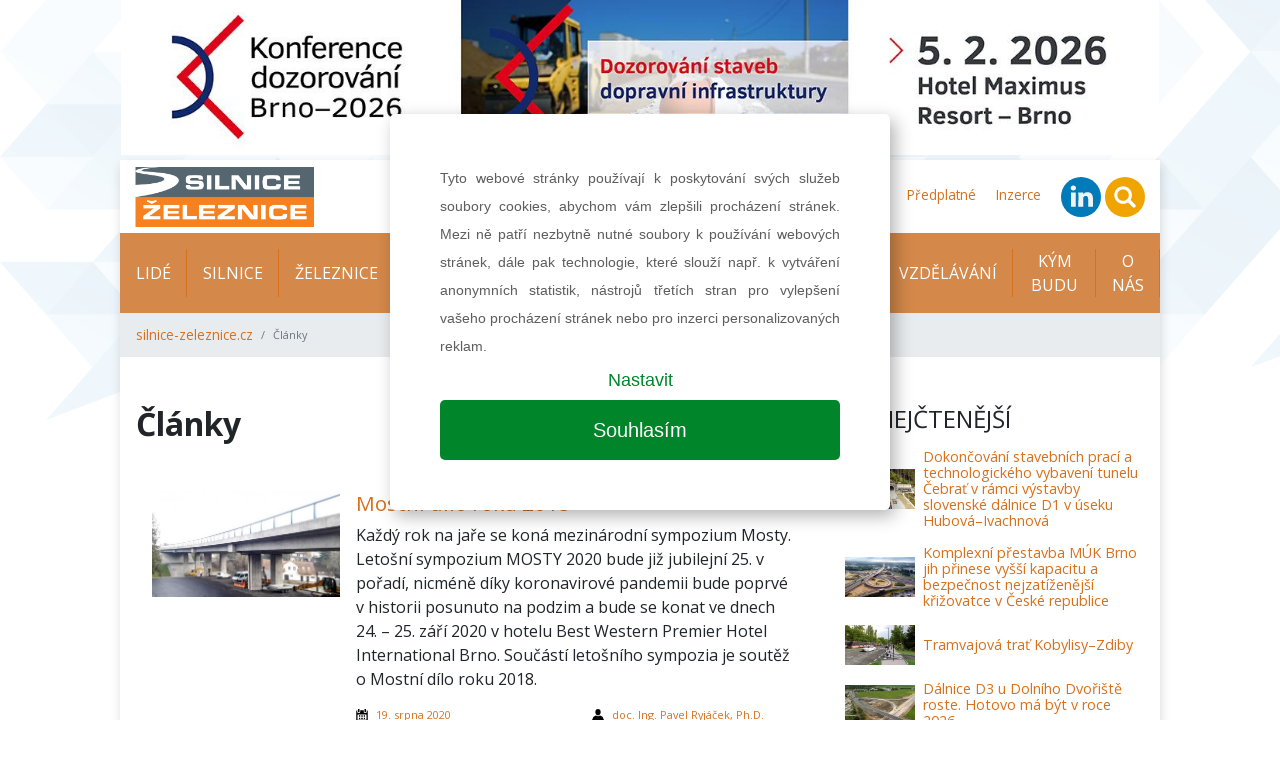

--- FILE ---
content_type: text/html; charset=UTF-8
request_url: https://silnice-zeleznice.cz/clanky?tag=MOST&page=20
body_size: 9065
content:
<!DOCTYPE html>
<html lang="cs">
<head>
    <meta charset="utf-8">
    <meta name="viewport" content="width=device-width, initial-scale=1, shrink-to-fit=no">

                                <link rel="prev" href="https://silnice-zeleznice.cz/clanky?page=19">
                <link rel="next" href="https://silnice-zeleznice.cz/clanky?page=21">
    
    
<title>Články | silnice-zeleznice.cz</title>
<meta name="description" content=""/>
<meta property="og:title" content="Články | silnice-zeleznice.cz"/>
<meta property="og:type" content="website"/>
<meta property="og:url" content="https://silnice-zeleznice.cz/clanky"/>

    <link href="/assets/app.css?v=1664220005" rel="stylesheet">
    <link href="/assets/print.css?v=1578310692" rel="stylesheet" media="print">
    
    <link rel="apple-touch-icon" sizes="57x57" href="/favicon/apple-icon-57x57.png">
    <link rel="apple-touch-icon" sizes="60x60" href="/favicon/apple-icon-60x60.png">
    <link rel="apple-touch-icon" sizes="72x72" href="/favicon/apple-icon-72x72.png">
    <link rel="apple-touch-icon" sizes="76x76" href="/favicon/apple-icon-76x76.png">
    <link rel="apple-touch-icon" sizes="114x114" href="/favicon/apple-icon-114x114.png">
    <link rel="apple-touch-icon" sizes="120x120" href="/favicon/apple-icon-120x120.png">
    <link rel="apple-touch-icon" sizes="144x144" href="/favicon/apple-icon-144x144.png">
    <link rel="apple-touch-icon" sizes="152x152" href="/favicon/apple-icon-152x152.png">
    <link rel="apple-touch-icon" sizes="180x180" href="/favicon/apple-icon-180x180.png">
    <link rel="icon" type="image/png" sizes="192x192"  href="/favicon/android-icon-192x192.png">
    <link rel="icon" type="image/png" sizes="32x32" href="/favicon/favicon-32x32.png">
    <link rel="icon" type="image/png" sizes="96x96" href="/favicon/favicon-96x96.png">
    <link rel="icon" type="image/png" sizes="16x16" href="/favicon/favicon-16x16.png">
    <link rel="manifest" href="/manifest.json">
    <meta name="msapplication-TileColor" content="#ffffff">
    <meta name="msapplication-TileImage" content="/favicon/ms-icon-144x144.png">
    <meta name="theme-color" content="#ffffff">

    
    <!-- Google Tag Manager -->
    <script>(function(w,d,s,l,i){w[l]=w[l]||[];w[l].push({'gtm.start':
                new Date().getTime(),event:'gtm.js'});var f=d.getElementsByTagName(s)[0],
            j=d.createElement(s),dl=l!='dataLayer'?'&l='+l:'';j.async=true;j.src=
            'https://www.googletagmanager.com/gtm.js?id='+i+dl;f.parentNode.insertBefore(j,f);
        })(window,document,'script','dataLayer','GTM-MBCQ92S');</script>
    <!-- End Google Tag Manager -->

    <!-- Google Tag Manager -->
    <script>(function(w,d,s,l,i){w[l]=w[l]||[];w[l].push({'gtm.start':
                new Date().getTime(),event:'gtm.js'});var f=d.getElementsByTagName(s)[0],
            j=d.createElement(s),dl=l!='dataLayer'?'&l='+l:'';j.async=true;j.src=
            'https://www.googletagmanager.com/gtm.js?id='+i+dl;f.parentNode.insertBefore(j,f);
        })(window,document,'script','dataLayer','GTM-MJTG2K3');</script>
</head>
<body>
<!-- Google Tag Manager (noscript) -->
<noscript><iframe src="https://www.googletagmanager.com/ns.html?id=GTM-MBCQ92S"
                  height="0" width="0" style="display:none;visibility:hidden"></iframe></noscript>
<!-- End Google Tag Manager (noscript) -->

<!-- Google Tag Manager (noscript) -->
<noscript><iframe src="https://www.googletagmanager.com/ns.html?id=GTM-MJTG2K3"
                  height="0" width="0" style="display:none;visibility:hidden"></iframe></noscript>
<!-- End Google Tag Manager (noscript) -->


    
    <div id="leaderboard" class='' style="background-image: url(/images/NzczNHgweDA=/dozorovani-26-main.jpg)">
                <a href="https://silnice-zeleznice.cz/clanky?!redirect=https://www.konferencedozorovani.cz/&banner=193" target="_blank" data-track-banner='Dozorování 2026' data-redirect='https://www.konferencedozorovani.cz/'>&nbsp;</a>
    </div>

<div class="wrapper-body container">
    
<div class="header row py-2 justify-content-between align-items-center">
    <div class="col-12 col-sm-auto text-center">
        <a class="navbar-brand" href="/">
            <img src="/images/loga/silnice-zeleznice.jpg" alt="KONSTRUKCE Media, s.r.o." height="60">
        </a>
    </div>
            <div class="col-12 col-sm-auto text-center text-sm-right">
        <ul class="list-inline mb-0 navbar-mini">
                                                        <li class="list-inline-item list-mini-item d-none d-lg-inline-block">
                    <a href="https://silnice-zeleznice.cz/podcasty" target="">
                        Podcasty                    </a>
                </li>
                                            <li class="list-inline-item list-mini-item d-none d-lg-inline-block">
                    <a href="https://silnice-zeleznice.cz/prace" target="">
                        Nabídka práce                    </a>
                </li>
                                            <li class="list-inline-item list-mini-item d-none d-lg-inline-block">
                    <a href="https://silnice-zeleznice.cz/akce" target="">
                        Kalendář akcí                    </a>
                </li>
                                            <li class="list-inline-item list-mini-item d-none d-lg-inline-block">
                    <a href="https://silnice-zeleznice.cz/media/5-25" target="">
                        Aktuální číslo                    </a>
                </li>
                                            <li class="list-inline-item list-mini-item d-none d-lg-inline-block">
                    <a href="https://silnice-zeleznice.cz/media" target="">
                        Archiv vydání                    </a>
                </li>
                                            <li class="list-inline-item list-mini-item d-none d-lg-inline-block">
                    <a href="https://www.konstrukce-media.cz/predplatne" target="_blank">
                        Předplatné                    </a>
                </li>
                                            <li class="list-inline-item list-mini-item d-none d-lg-inline-block">
                    <a href="https://silnice-zeleznice.cz/inzerce" target="">
                        Inzerce                    </a>
                </li>
            
            <li class="list-inline-item mr-2 mr-lg-0">
                <a href="https://www.linkedin.com/showcase/%C4%8Dasopis-silnice-a-%C5%BEeleznice/" target="_blank" rel="nofollow">
                    <img src="/images/linkedin-circle.svg" height="40">
                </a>
            </li>
            <li class="list-inline-item mr-2 mr-lg-0">
                <a href="#" class="" data-toggle="modal" data-target="#searchModal">
                    <img src="/images/search-circle.svg" height="40">
                </a>
            </li>
            <li class="list-inline-item d-inline-block d-lg-none">
                <a class="dropdown-item" href="#">
                    <a href="#" class="" data-toggle="collapse" data-target="#navbarmain">
                        <img src="/images/hamburger-circle.svg" height="40">
                    </a>
                </a>
            </li>
        </ul>


        <div class="modal fade" id="searchModal">
            <div class="modal-dialog">
                                <form class="modal-content" action="https://silnice-zeleznice.cz/hledat" method="get" id="searchForm">

                    <!-- Modal Header -->
                    <div class="modal-header">
                        <h4 class="modal-title">Hledat na stránkách</h4>
                        <button type="button" class="close" data-dismiss="modal">&times;</button>
                    </div>

                    <div class="modal-body">
                        <div class="form-group">
                            <input name="q" value="" placeholder="stavební informace na jednom místě..." class="form-control">
                        </div>
                        <div class="row">
                            <div class="col-6 text-left">
                                <button class="btn btn-secondary" name="old_website" type="button">prohledat starý web</button>
                            </div>
                            <div class="col-6 text-right">
                                <button class="btn btn-primary" type="submit">prohledat nový web</button>
                            </div>
                        </div>
                    </div>

                </form>
            </div>
        </div>
    </div>
</div>
<div class="navigation row">
    <div class="col px-0">

        <nav class="navbar navbar-expand-lg px-lg-0">
            <div class="collapse navbar-collapse" id="navbarmain">
                <ul class="navbar-nav nav-left mr-auto">
                                                                <li class="nav-item">
                            <a class="nav-link" href="https://silnice-zeleznice.cz/lide" target="">
                                Lidé                            </a>
                        </li>
                                            <li class="nav-item">
                            <a class="nav-link" href="https://silnice-zeleznice.cz/silnice" target="">
                                Silnice                            </a>
                        </li>
                                            <li class="nav-item">
                            <a class="nav-link" href="https://silnice-zeleznice.cz/zeleznice" target="">
                                Železnice                            </a>
                        </li>
                                            <li class="nav-item">
                            <a class="nav-link" href="https://silnice-zeleznice.cz/mestska-doprava" target="">
                                Městská doprava                            </a>
                        </li>
                                            <li class="nav-item">
                            <a class="nav-link" href="https://silnice-zeleznice.cz/materialy-a-technologie" target="">
                                Materiály a technologie                            </a>
                        </li>
                                            <li class="nav-item">
                            <a class="nav-link" href="https://silnice-zeleznice.cz/finance-a-pravo" target="">
                                Finance a právo                            </a>
                        </li>
                                            <li class="nav-item">
                            <a class="nav-link" href="https://silnice-zeleznice.cz/vzdelavani" target="">
                                Vzdělávání                            </a>
                        </li>
                    

                    
                                            <li class="nav-item d-lg-none">
                            <a class="nav-link" href="https://silnice-zeleznice.cz/podcasty" target="">
                                Podcasty                            </a>
                        </li>
                                            <li class="nav-item">
                            <a class="nav-link" href="https://silnice-zeleznice.cz/kym-budu" target="">
                                KÝM BUDU                            </a>
                        </li>
                                            <li class="nav-item d-lg-none">
                            <a class="nav-link" href="https://silnice-zeleznice.cz/prace" target="">
                                Nabídka práce                            </a>
                        </li>
                                            <li class="nav-item">
                            <a class="nav-link" href="https://silnice-zeleznice.cz/o-nas" target="">
                                O nás                            </a>
                        </li>
                                            <li class="nav-item d-lg-none">
                            <a class="nav-link" href="https://silnice-zeleznice.cz/akce" target="">
                                Kalendář akcí                            </a>
                        </li>
                                            <li class="nav-item d-lg-none">
                            <a class="nav-link" href="https://silnice-zeleznice.cz/aktualni-cislo" target="">
                                Aktuální číslo                            </a>
                        </li>
                                            <li class="nav-item d-lg-none">
                            <a class="nav-link" href="https://silnice-zeleznice.cz/media" target="">
                                Archiv vydání                            </a>
                        </li>
                                            <li class="nav-item d-lg-none">
                            <a class="nav-link" href="https://www.konstrukce-media.cz/predplatne" target="_blank">
                                Předplatné                            </a>
                        </li>
                                            <li class="nav-item d-lg-none">
                            <a class="nav-link" href="https://silnice-zeleznice.cz/inzerce" target="">
                                Inzerce                            </a>
                        </li>
                                    </ul>
            </div>
        </nav>

        <nav aria-label="breadcrumb">
        <ol class="breadcrumb d-flex align-items-center mb-0">
                            <li class="breadcrumb-item">
                    <a href="https://silnice-zeleznice.cz">silnice-zeleznice.cz</a>
                </li>
                        <li class="breadcrumb-item active small" aria-current="page">
                Články            </li>
        </ol>
</nav>
    </div>
</div>

    
    <div class="row">
        <div class="col-lg-8 px-0">

                <section id="" class="indent d-flex flex-column justify-content-center article-list py-5 px-3">
        

                                        <div class="row  ">
                                            <div class="col-12 ">
                            
    <div class="row">
        

            
            <div class="col-12">
                                                    <div class="wysiwyg   ">
                        <h1 class="mb-5">Články</h1>
                    </div>
                
                            </div>

            </div>


                        </div>
                                            <div class="col-12 ">
                            


    <div class="article-list">

    <div class="row item">
                <div class="col-lg-4 px-3">
            <div class="wrapper-img">

                                    <img src="/images/MjU4NHg3Njd4MA==/ryjacek01_rgb.jpg"
                         alt="Mostní dílo roku 2018" class="img-fluid">
                            </div>
        </div>
        <div class="col-lg-8 px-3 px-lg-0 d-flex flex-column justify-content-between pb-2">
                        <h3 class="title mt-3 mt-lg-0">
                <a href="https://silnice-zeleznice.cz/silnice/mostni-dilo-roku-2018-300">
                    Mostní dílo roku 2018                </a>
            </h3>
            <div class="perex wysiwyg">
                <p>Každý rok na jaře se koná mezinárodní sympozium Mosty. Letošní sympozium MOSTY 2020 bude již jubilejní 25. v pořadí, nicméně díky koronavirové pandemii bude poprvé v historii posunuto na podzim a bude se konat ve dnech 24. – 25. září 2020 v hotelu Best Western Premier Hotel International Brno. Součástí letošního sympozia je soutěž o Mostní dílo roku 2018.</p>
            </div>
            <div class="row content small">

                <div class="col d-flex align-items-center">
                    <img src="/images/calendar.svg" height="12" alt="publikováno">
                    <time class="ml-2">
                        <a href="https://silnice-zeleznice.cz/clanky?date=20-08-19">
                            19. srpna 2020                        </a>
                    </time>
                </div>

                                    <div class="col d-flex align-items-center">
                        <img src="/images/user.svg" height="12" width="12" alt="autor">

                        
                            <a href="https://silnice-zeleznice.cz/clanky?author=46"
                               class="ml-2">doc. Ing. Pavel Ryjáček, Ph.D.</a>                                            </div>
                            </div>
        </div>
    </div>


            
    
    <div class="row top-line-lg-down bottom-line mx-0 pb-3 mb-3">
        <div class="col-12 py-4">
                            <a data-track-banner='KDI 2026' href="https://silnice-zeleznice.cz/clanky?!redirect=https://kdi.viaco.cz/&banner=191" target="_blank" data-redirect="https://kdi.viaco.cz/" class="d-block banner-half">

                                <img src="/images/NzcxNXgweDA=/KDI_2026.png"
                     alt="KDI 2026" class="img-fluid ">
            </a>
            </div>
    </div>

            
    
    <div class="row item">
                <div class="col-lg-4 px-3">
            <div class="wrapper-img">

                                    <img src="/images/MjU1Nng3Njd4MA==/sus11_rgb16x9.jpg"
                         alt="Pardubický kraj ocenil nejzdařilejší stavby silničního hospodářství za uplynulé dva roky" class="img-fluid">
                            </div>
        </div>
        <div class="col-lg-8 px-3 px-lg-0 d-flex flex-column justify-content-between pb-2">
                        <h3 class="title mt-3 mt-lg-0">
                <a href="https://silnice-zeleznice.cz/aktuality/pardubicky-kraj-ocenil-nejzdarilejsi-stavby-silnicniho-hospodarstvi-za-uplynule-dva-roky-298">
                    Pardubický kraj ocenil nejzdařilejší stavby silničního hospodářství za uplynulé dva roky                </a>
            </h3>
            <div class="perex wysiwyg">
                <p>Již 10. ročník soutěže Nejzdařilejší stavba silničního hospodářství v Pardubickém kraji za roky 2018 – 2019 je u konce a zná své vítěze. Kongresové centrum Golf Resort Kunětická Hora hostilo vyhlašování výsledků a udělování titulů nejlepším projektům, které byly hodnoceny ve čtyřech kategoriích.</p>
            </div>
            <div class="row content small">

                <div class="col d-flex align-items-center">
                    <img src="/images/calendar.svg" height="12" alt="publikováno">
                    <time class="ml-2">
                        <a href="https://silnice-zeleznice.cz/clanky?date=20-08-14">
                            14. srpna 2020                        </a>
                    </time>
                </div>

                                    <div class="col d-flex align-items-center">
                        <img src="/images/user.svg" height="12" width="12" alt="autor">

                        
                            <a href="https://silnice-zeleznice.cz/clanky?author=5"
                               class="ml-2">(red)</a>                                            </div>
                            </div>
        </div>
    </div>


            
    
    <div class="row item">
                <div class="col-lg-4 px-3">
            <div class="wrapper-img">

                                    <img src="/images/MjUxMng3Njd4MA==/str11_rgb16x9.jpg"
                         alt="Rekonstrukce mostu v km 35,579 trati Plzeň – Žatec „Plasy“" class="img-fluid">
                            </div>
        </div>
        <div class="col-lg-8 px-3 px-lg-0 d-flex flex-column justify-content-between pb-2">
                        <h3 class="title mt-3 mt-lg-0">
                <a href="https://silnice-zeleznice.cz/zeleznice/rekonstrukce-mostu-v-km-35-579-trati-plzen-zatec-plasy-290">
                    Rekonstrukce mostu v km 35,579 trati Plzeň – Žatec „Plasy“                </a>
            </h3>
            <div class="perex wysiwyg">
                <p>Jednou z technicky nejnáročnějších mostních staveb na železnici, kterou v uplynulém roce prováděla společnost STRABAG Rail, byla „Rekonstrukce mostu v km 35,579 trati Plzeň – Žatec“.</p>
            </div>
            <div class="row content small">

                <div class="col d-flex align-items-center">
                    <img src="/images/calendar.svg" height="12" alt="publikováno">
                    <time class="ml-2">
                        <a href="https://silnice-zeleznice.cz/clanky?date=20-08-07">
                             7. srpna 2020                        </a>
                    </time>
                </div>

                                    <div class="col d-flex align-items-center">
                        <img src="/images/user.svg" height="12" width="12" alt="autor">

                        
                            <a href="https://silnice-zeleznice.cz/clanky?author=140"
                               class="ml-2">Bořivoj Leszko</a>                                            </div>
                            </div>
        </div>
    </div>


                
    
    <div class="row top-line-lg-down bottom-line mx-0 pb-3 mb-3">
        <div class="col-12 py-4">
                            <a data-track-banner='Škola BIM 2026' href="https://silnice-zeleznice.cz/clanky?!redirect=https://www.ccconsulting.cz/skola-bim/&banner=194" target="_blank" data-redirect="https://www.ccconsulting.cz/skola-bim/" class="d-block banner-half">

                                <img src="/images/NzczM3gweDA=/3C-global_banner-2026_850x190.jpg"
                     alt="Škola BIM 2026" class="img-fluid">
            </a>
            </div>
    </div>

        
    
    <div class="row item">
                <div class="col-lg-4 px-3">
            <div class="wrapper-img">

                                    <img src="/images/MjQ5NHg3Njd4MA==/norsko11_rgb16x9.jpg"
                         alt="Most přes Åstfjord na silnici Fv. 714 v Norsku" class="img-fluid">
                            </div>
        </div>
        <div class="col-lg-8 px-3 px-lg-0 d-flex flex-column justify-content-between pb-2">
                        <h3 class="title mt-3 mt-lg-0">
                <a href="https://silnice-zeleznice.cz/silnice/most-pres-astfjord-na-silnici-fv-714-v-norsku-286">
                    Most přes Åstfjord na silnici Fv. 714 v Norsku                </a>
            </h3>
            <div class="perex wysiwyg">
                <p>Tento příspěvek volně navazuje na sympozium Mosty 2019, kde byla popsána realizace založení a spodní stavby mostu Åstfjordbrua na silnici Fv. 714, [1]. V aktuálním příspěvku se autoři zaměřují na popis výroby, montáže ocelové konstrukce a realizaci spřažené desky mostu včetně příslušenství.</p>
            </div>
            <div class="row content small">

                <div class="col d-flex align-items-center">
                    <img src="/images/calendar.svg" height="12" alt="publikováno">
                    <time class="ml-2">
                        <a href="https://silnice-zeleznice.cz/clanky?date=20-08-04">
                             4. srpna 2020                        </a>
                    </time>
                </div>

                                    <div class="col d-flex align-items-center">
                        <img src="/images/user.svg" height="12" width="12" alt="autor">

                        
                            <a href="https://silnice-zeleznice.cz/clanky?author=112"
                               class="ml-2">Ing. Robert Brož, Ph.D.</a>,                         
                            <a href="https://silnice-zeleznice.cz/clanky?author=113"
                               class="ml-2">Ing. Matěj Novotný</a>,                         
                            <a href="https://silnice-zeleznice.cz/clanky?author=264"
                               class="ml-2">Ing. Petr Koukolík</a>,                         
                            <a href="https://silnice-zeleznice.cz/clanky?author=265"
                               class="ml-2">Vít Kavka</a>,                         
                            <a href="https://silnice-zeleznice.cz/clanky?author=266"
                               class="ml-2">Ing. Dominik Hanus</a>,                         
                            <a href="https://silnice-zeleznice.cz/clanky?author=267"
                               class="ml-2">Ing. Marek Klíma</a>                                            </div>
                            </div>
        </div>
    </div>


            
    
    <div class="row item">
                <div class="col-lg-4 px-3">
            <div class="wrapper-img">

                                    <img src="/images/MjQ1MXg3Njd4MA==/suspk01_rgb16x9.jpg"
                         alt="Nového přemostění Orlice se dočká Brandýs nad Orlicí" class="img-fluid">
                            </div>
        </div>
        <div class="col-lg-8 px-3 px-lg-0 d-flex flex-column justify-content-between pb-2">
                        <h3 class="title mt-3 mt-lg-0">
                <a href="https://silnice-zeleznice.cz/silnice/noveho-premosteni-orlice-se-docka-brandys-nad-orlici-279">
                    Nového přemostění Orlice se dočká Brandýs nad Orlicí                </a>
            </h3>
            <div class="perex wysiwyg">
                <p>Lepší propojení obou břehů řeky získá Brandýs nad Orlicí, který se stane i lépe dostupným z hlediska dopravní obslužnosti ve směru od Oucmanic. Přemostění na silnici III/3155 totiž nahradí mostní provizorium, které umožní průjezd i autobusům. Pardubický kraj při řešení současné situace zároveň ušetří více než dvacet milionů korun.</p>
            </div>
            <div class="row content small">

                <div class="col d-flex align-items-center">
                    <img src="/images/calendar.svg" height="12" alt="publikováno">
                    <time class="ml-2">
                        <a href="https://silnice-zeleznice.cz/clanky?date=20-07-24">
                            24. července 2020                        </a>
                    </time>
                </div>

                                    <div class="col d-flex align-items-center">
                        <img src="/images/user.svg" height="12" width="12" alt="autor">

                        
                            <a href="https://silnice-zeleznice.cz/clanky?author=5"
                               class="ml-2">(red)</a>                                            </div>
                            </div>
        </div>
    </div>


                    
    
    
    <div class="row item">
                <div class="col-lg-4 px-3">
            <div class="wrapper-img">

                                    <img src="/images/MjQzNHg3Njd4MA==/richnavsky01_rgb16x9.jpg"
                         alt="Lákají mě stále větší a složitější mosty" class="img-fluid">
                            </div>
        </div>
        <div class="col-lg-8 px-3 px-lg-0 d-flex flex-column justify-content-between pb-2">
                        <h3 class="title mt-3 mt-lg-0">
                <a href="https://silnice-zeleznice.cz/silnice/lakaji-me-stale-vetsi-a-slozitejsi-mosty-275">
                    Lákají mě stále větší a složitější mosty                </a>
            </h3>
            <div class="perex wysiwyg">
                <p>Říká Ing. Branislav Richnavský z divize 4 Metrostavu.</p>
            </div>
            <div class="row content small">

                <div class="col d-flex align-items-center">
                    <img src="/images/calendar.svg" height="12" alt="publikováno">
                    <time class="ml-2">
                        <a href="https://silnice-zeleznice.cz/clanky?date=20-07-21">
                            21. července 2020                        </a>
                    </time>
                </div>

                                    <div class="col d-flex align-items-center">
                        <img src="/images/user.svg" height="12" width="12" alt="autor">

                        
                            <a href="https://silnice-zeleznice.cz/clanky?author=5"
                               class="ml-2">(red)</a>                                            </div>
                            </div>
        </div>
    </div>


            
    
    <div class="row item">
                <div class="col-lg-4 px-3">
            <div class="wrapper-img">

                                    <img src="/images/MjQyMXg3Njd4MA==/16x9.jpg"
                         alt="Norský ministr dopravy otevřel obchvat Kongsbergu vybudovaný Metrostavem" class="img-fluid">
                            </div>
        </div>
        <div class="col-lg-8 px-3 px-lg-0 d-flex flex-column justify-content-between pb-2">
                        <h3 class="title mt-3 mt-lg-0">
                <a href="https://silnice-zeleznice.cz/aktuality/norsky-ministr-dopravy-otevrel-obchvat-kongsbergu-vybudovany-metrostavem-273">
                    Norský ministr dopravy otevřel obchvat Kongsbergu vybudovaný Metrostavem                </a>
            </h3>
            <div class="perex wysiwyg">
                <p>Hornické město Kongsberg v jižní části Norska prožilo na začátku července velký den: po letech se dočkalo otevření silničního obchvatu. První auto na novou silnici slavnostně vpustil norský ministr dopravy Knut Arild Hareide.</p>
            </div>
            <div class="row content small">

                <div class="col d-flex align-items-center">
                    <img src="/images/calendar.svg" height="12" alt="publikováno">
                    <time class="ml-2">
                        <a href="https://silnice-zeleznice.cz/clanky?date=20-07-17">
                            17. července 2020                        </a>
                    </time>
                </div>

                                    <div class="col d-flex align-items-center">
                        <img src="/images/user.svg" height="12" width="12" alt="autor">

                        
                            <a href="https://silnice-zeleznice.cz/clanky?author=5"
                               class="ml-2">(red)</a>                                            </div>
                            </div>
        </div>
    </div>


            
    
    <div class="row item">
                <div class="col-lg-4 px-3">
            <div class="wrapper-img">

                                    <img src="/images/MjM3N3g3Njd4MA==/horin01_rgb.jpg"
                         alt="Do plavební komory Hořín se vrací lodě" class="img-fluid">
                            </div>
        </div>
        <div class="col-lg-8 px-3 px-lg-0 d-flex flex-column justify-content-between pb-2">
                        <h3 class="title mt-3 mt-lg-0">
                <a href="https://silnice-zeleznice.cz/zajimavosti/do-plavebni-komory-horin-se-vraci-lode-265">
                    Do plavební komory Hořín se vrací lodě                </a>
            </h3>
            <div class="perex wysiwyg">
                <p>Po 12 měsících stavebních prací se do velké plavební komory Hořín opět vrací lodě. Stavba ještě zdaleka nekončí, kameníci stále pracují na obkládání unikátního zdvižného mostu, který zachová původní ráz technické památky z roku 1905.</p>
            </div>
            <div class="row content small">

                <div class="col d-flex align-items-center">
                    <img src="/images/calendar.svg" height="12" alt="publikováno">
                    <time class="ml-2">
                        <a href="https://silnice-zeleznice.cz/clanky?date=20-07-13">
                            13. července 2020                        </a>
                    </time>
                </div>

                                    <div class="col d-flex align-items-center">
                        <img src="/images/user.svg" height="12" width="12" alt="autor">

                        
                            <a href="https://silnice-zeleznice.cz/clanky?author=5"
                               class="ml-2">(red)</a>                                            </div>
                            </div>
        </div>
    </div>


            
    
    <div class="row item">
                <div class="col-lg-4 px-3">
            <div class="wrapper-img">

                                    <img src="/images/MjM2OHg3Njd4MA==/hocht04_rgb16x9.jpg"
                         alt="Negrelliho viadukt po třech letech opět v provozu" class="img-fluid">
                            </div>
        </div>
        <div class="col-lg-8 px-3 px-lg-0 d-flex flex-column justify-content-between pb-2">
                        <h3 class="title mt-3 mt-lg-0">
                <a href="https://silnice-zeleznice.cz/zeleznice/negrelliho-viadukt-po-trech-letech-opet-v-provozu-263">
                    Negrelliho viadukt po třech letech opět v provozu                </a>
            </h3>
            <div class="perex wysiwyg">
                <p>Po rozsáhlé rekonstrukci, která komplexně řešila nevyhovující stav mostních konstrukcí, železničního spodku a svršku, zabezpečovacího, sdělovacího, silnoproudého zařízení a trakčního vedení, byl Negrelliho viadukt dne 1. 6. 2020 při příležitosti 170 let od svého prvního otevření opět uveden do zkušebního provozu.</p>
            </div>
            <div class="row content small">

                <div class="col d-flex align-items-center">
                    <img src="/images/calendar.svg" height="12" alt="publikováno">
                    <time class="ml-2">
                        <a href="https://silnice-zeleznice.cz/clanky?date=20-07-10">
                            10. července 2020                        </a>
                    </time>
                </div>

                                    <div class="col d-flex align-items-center">
                        <img src="/images/user.svg" height="12" width="12" alt="autor">

                        
                            <a href="https://silnice-zeleznice.cz/clanky?author=257"
                               class="ml-2">Martin Ředina</a>                                            </div>
                            </div>
        </div>
    </div>


            
    
    <div class="row item">
                <div class="col-lg-4 px-3">
            <div class="wrapper-img">

                                    <img src="/images/MjM3Nng3Njd4MA==/avers17_rgb16x9.jpg"
                         alt="Vlaky se vrací na zrekonstruovaný Negrelliho viadukt" class="img-fluid">
                            </div>
        </div>
        <div class="col-lg-8 px-3 px-lg-0 d-flex flex-column justify-content-between pb-2">
                        <h3 class="title mt-3 mt-lg-0">
                <a href="https://silnice-zeleznice.cz/zeleznice/vlaky-se-vraci-na-zrekonstruovany-negrelliho-viadukt-264">
                    Vlaky se vrací na zrekonstruovaný Negrelliho viadukt                </a>
            </h3>
            <div class="perex wysiwyg">
                <p>Správa železnic dokončila rekonstrukci historického Negrelliho viaduktu. Vlaky se na něj vrátí v pondělí 1. června, stavbu si před zprovozněním prohlédl i premiér Andrej Babiš v doprovodu vicepremiéra a ministra dopravy Karla Havlíčka a generálního ředitele Správy železnic Jiřího Svobody.</p>
            </div>
            <div class="row content small">

                <div class="col d-flex align-items-center">
                    <img src="/images/calendar.svg" height="12" alt="publikováno">
                    <time class="ml-2">
                        <a href="https://silnice-zeleznice.cz/clanky?date=20-06-29">
                            29. června 2020                        </a>
                    </time>
                </div>

                                    <div class="col d-flex align-items-center">
                        <img src="/images/user.svg" height="12" width="12" alt="autor">

                        
                            <a href="https://silnice-zeleznice.cz/clanky?author=5"
                               class="ml-2">(red)</a>                                            </div>
                            </div>
        </div>
    </div>


            
    
<div class="col-md-12 text-center mt-5">    <nav class="d-inline-block" aria-label="Navigation">
    <ul class="pagination">
                    <li class="page-item">
                <a href="https://silnice-zeleznice.cz/clanky?tag=MOST&amp;page=19" class="page-link" title="Předchozí stránka">
                    <span aria-hidden="true">&laquo;</span>
                    <span class="sr-only">Předchozí</span>
                </a>
            </li>
        

                                    <li class="page-item">
                    <a href="https://silnice-zeleznice.cz/clanky?tag=MOST&amp;page=16" title="Stránka 16" class="page-link">16</a>
                </li>
                                                <li class="page-item">
                    <a href="https://silnice-zeleznice.cz/clanky?tag=MOST&amp;page=17" title="Stránka 17" class="page-link">17</a>
                </li>
                                                <li class="page-item">
                    <a href="https://silnice-zeleznice.cz/clanky?tag=MOST&amp;page=18" title="Stránka 18" class="page-link">18</a>
                </li>
                                                <li class="page-item">
                    <a href="https://silnice-zeleznice.cz/clanky?tag=MOST&amp;page=19" title="Stránka 19" class="page-link">19</a>
                </li>
                                                <li class="page-item active">
                    <a href="#" class="page-link">
                    20                    </a>
                </li>
                                                <li class="page-item">
                    <a href="https://silnice-zeleznice.cz/clanky?tag=MOST&amp;page=21" title="Stránka 21" class="page-link">21</a>
                </li>
                                                <li class="page-item">
                    <a href="https://silnice-zeleznice.cz/clanky?tag=MOST&amp;page=22" title="Stránka 22" class="page-link">22</a>
                </li>
                                                <li class="page-item">
                    <a href="https://silnice-zeleznice.cz/clanky?tag=MOST&amp;page=23" title="Stránka 23" class="page-link">23</a>
                </li>
                                                <li class="page-item">
                    <a href="https://silnice-zeleznice.cz/clanky?tag=MOST&amp;page=24" title="Stránka 24" class="page-link">24</a>
                </li>
                                                <li class="page-item">
                    <a href="https://silnice-zeleznice.cz/clanky?tag=MOST&amp;page=25" title="Stránka 25" class="page-link">25</a>
                </li>
                    

                    <li class="page-item">
                <a href="https://silnice-zeleznice.cz/clanky?tag=MOST&amp;page=21" class="page-link" title="Další stránka">
                    <span aria-hidden="true">&raquo;</span>
                    <span class="sr-only">Další</span>
                </a>
            </li>
        
    </ul>
</div>    </div>
                        </div>
                                    </div>
            

    </section>


            <section id="odber-novinek" class="py-4 subscribe bg-image"
                     style="background-image: url('/images/newsletter.png')">
                <div class="row mx-0 text-center">
                    <div class="col">
                        <div id="f-5-ed07fd6b07ff0199fabc8509f995f058"></div>
                    </div>
                </div>
            </section>

        </div>
        <div class="col-lg-4 px-lg-0">
            
<div class="wrapper-sidebar pl-0 pl-lg-3 py-5">

                        
    

    <div class="side-item mb-5">
        <h2 class="section-title">Nejčtenější</h2>

                <div class="article-hot px-3">
                                                                <div class="item py-2">
                        <img src="/images/NzYzNngweDY1/ohla01.jpg"
                             alt="Dokončování stavebních prací a technologického vybavení tunelu Čebrať v rámci výstavby slovenské dálnice D1 v úseku Hubová–Ivachnová" class="float-left mr-2">

                        <div>

                            <a href="https://silnice-zeleznice.cz/silnice/dokoncovani-stavebnich-praci-a-technologickeho-vybaveni-tunelu-cebrat-v-ramci-vystavby-slovenske-dalnice-d1-v-useku-hubova-ivachnova-1135">Dokončování stavebních prací a technologického vybavení tunelu Čebrať v rámci výstavby slovenské dálnice D1 v úseku Hubová–Ivachnová</a>
                                                    </div>
                    </div>
                                                                                <div class="item py-2">
                        <img src="/images/NzQ2NXgweDY1/ossendorf01.jpg"
                             alt="Komplexní přestavba MÚK Brno jih přinese vyšší kapacitu a bezpečnost nejzatíženější křižovatce v České republice" class="float-left mr-2">

                        <div>

                            <a href="https://silnice-zeleznice.cz/silnice/komplexni-prestavba-muk-brno-jih-prinese-vyssi-kapacitu-a-bezpecnost-nejzatizenejsi-krizovatce-v-ceske-republice-1101">Komplexní přestavba MÚK Brno jih přinese vyšší kapacitu a bezpečnost nejzatíženější křižovatce v České republice</a>
                                                    </div>
                    </div>
                                                                                <div class="item py-2">
                        <img src="/images/NzUzNXgweDY1/pragoprojekt05.jpg"
                             alt="Tramvajová trať Kobylisy–Zdiby" class="float-left mr-2">

                        <div>

                            <a href="https://silnice-zeleznice.cz/mestska-doprava/tramvajova-trat-kobylisy-zdiby-1112">Tramvajová trať Kobylisy–Zdiby</a>
                                                    </div>
                    </div>
                                                                                <div class="item py-2">
                        <img src="/images/NzQ2OHgweDY1/swietelsky01.jpg"
                             alt="Dálnice D3 u Dolního Dvořiště roste. Hotovo má být v roce 2026" class="float-left mr-2">

                        <div>

                            <a href="https://silnice-zeleznice.cz/silnice/dalnice-d3-u-dolniho-dvoriste-roste-hotovo-ma-byt-v-roce-2026-1102">Dálnice D3 u Dolního Dvořiště roste. Hotovo má být v roce 2026</a>
                                                    </div>
                    </div>
                                                                                <div class="item py-2">
                        <img src="/images/NzcxM3gweDY1/metrod02.jpg"
                             alt="Metro D: nová tepna pražské dopravy pomůže, ale i potrápí " class="float-left mr-2">

                        <div>

                            <a href="https://silnice-zeleznice.cz/mestska-doprava/metro-d-nova-tepna-prazske-dopravy-pomuze-ale-i-potrapi-1141">Metro D: nová tepna pražské dopravy pomůže, ale i potrápí </a>
                                                    </div>
                    </div>
                                    </div>
    </div> 


    
    

    <div class="side-item mb-5">
        <h2 class="section-title">Tagy</h2>
        <ul class="tag-list list-inline list-unstyled px-3">
                        
                                                                <li class="list-inline-item">
                        <a href="https://silnice-zeleznice.cz/clanky?tag=Týden inovací"
                           class="item">Týden inovací</a>
                    </li>
                                                                            <li class="list-inline-item">
                        <a href="https://silnice-zeleznice.cz/clanky?tag=umělá inteligence"
                           class="item">umělá inteligence</a>
                    </li>
                                                                            <li class="list-inline-item">
                        <a href="https://silnice-zeleznice.cz/clanky?tag=AI"
                           class="item">AI</a>
                    </li>
                                                                            <li class="list-inline-item">
                        <a href="https://silnice-zeleznice.cz/clanky?tag=Kým budu"
                           class="item">Kým budu</a>
                    </li>
                                                                            <li class="list-inline-item">
                        <a href="https://silnice-zeleznice.cz/clanky?tag=trendy"
                           class="item">trendy</a>
                    </li>
                                                                            <li class="list-inline-item">
                        <a href="https://silnice-zeleznice.cz/clanky?tag=budoucnost"
                           class="item">budoucnost</a>
                    </li>
                                                                            <li class="list-inline-item">
                        <a href="https://silnice-zeleznice.cz/clanky?tag=rozhovor"
                           class="item">rozhovor</a>
                    </li>
                                                                            <li class="list-inline-item">
                        <a href="https://silnice-zeleznice.cz/clanky?tag=Chládek & Tintěra"
                           class="item">Chládek & Tintěra</a>
                    </li>
                                                                            <li class="list-inline-item">
                        <a href="https://silnice-zeleznice.cz/clanky?tag=VRT"
                           class="item">VRT</a>
                    </li>
                                                                            <li class="list-inline-item">
                        <a href="https://silnice-zeleznice.cz/clanky?tag=SFDI"
                           class="item">SFDI</a>
                    </li>
                                        </ul>
    </div>


        

    

    <div class="side-item mb-5">
        <h2 class="section-title">Kalendář akcí</h2>

        
<div class="row calendar">
    
        <div class="col-12">
            <div class="item my-2">
                <time class="date small">
                                            <span class="small">12. května</span>
                        <span class="small">13. května</span>
                                    </time>
                <div class="fs-1"><a href="https://silnice-zeleznice.cz/akce/konference-dopravni-infrastruktura-2026">Konference Dopravní infrastruktura 2026</a></div>
            </div>
        </div>
    
</div>
    </div>

    

    
</div>
        </div>
    </div>

    
<footer class="row">

    
    

    <section class="col-12 pt-5 px-3">
        <div class="row">
            <div class="col-md-6 small">
                <p>
                    <strong>KONSTRUKCE Media, s.r.o.</strong><br>
                    Starobělská 5/1133, 700 30 Ostrava - Zábřeh
                </p>
                <p>
                    Telefon: <a href="tel:+420 597 317 578">+420 597 317 578</a><br>
                    FAX: <a href="fax:+420 597 317 578">+420 597 579 166</a><br>
                    E-mail: <a href="mailto:info@konstrukce-media.cz">info@konstrukce-media.cz</a><br>
                    <a href="http://www.konstrukce-media.cz" target="_blank">www.konstrukce-media.cz</a>

                </p>
                <p>
                    <a href="/gdpr/GDPR_Konstrukce_Media.pdf" target="_blank">Ochrana osobních údajů</a><br>
                    <a href="https://www.konstrukce-media.cz/predplatne" target="_blank">Předplatné časopisu</a><br>
                    <a href="/o-nas/kontakty">Kontakty</a>
                </p>
            </div>
                        <div class="col-md-6 small">
                <p>Jakékoliv užití obsahu včetně převzetí, šíření či dalšího zpřístupňování článků a fotografií
                    je bez souhlasu nakladatelství zakázáno.</p>
                <p>
                    Společnost zapsaná v obchodním rejstříku vedeným u Krajského soudu v Ostravě, oddíl C,
                    vložka 22003,
                    Identifikační sídlo: 25851276

                </p>
                <div class="row align-items-center pt-4 pb-5">

                    <div class="col-6 col-lg-4 text-center text-md-left">
                        <a href="http://www.konstrukce.cz" target='_blank'>
                            <img src="/images/loga/konstrukce.svg" height="60" alt="konstrukce.cz" class="img-fluid">
                        </a>
                    </div>
                    <div class="col-6 col-lg-4 text-center text-md-left">
                        <a href="http://www.allforpower.cz/" target='_blank'>
                            <img src="/images/loga/allforpower.jpg" height="60" alt="allforpower.cz" class="img-fluid">
                        </a>
                    </div>
                </div>
            </div>
        </div>
    </section>


    <section class="col-12 px-3">

        <div class="row small bg-light">
            <div class="col-12 col-md-6 text-center text-md-left py-2">
                ISSN 1803-8441 | © Copyright 2002 - 2026 KONSTRUKCE Media, s.r.o. | <a href="/cookies">Nastavení cookies</a>
            </div>
            <div class="col-12 col-md-6 text-center text-md-right py-2">
                Developed by: <a href="//railsformers.com" target="_blank" rel="nofollow">Railsformers s.r.o.</a>
            </div>
        </div>
    </section>
</footer></div>





    <script>
        
        function social(url, title, width = 600, height = 600) {
            var w = width;
            var h = height;

            var dualScreenLeft = window.screenLeft != undefined ? window.screenLeft : screen.left;
            var dualScreenTop = window.screenTop != undefined ? window.screenTop : screen.top;

            var width = window.innerWidth ? window.innerWidth : document.documentElement.clientWidth ? document.documentElement.clientWidth : screen.width;
            var height = window.innerHeight ? window.innerHeight : document.documentElement.clientHeight ? document.documentElement.clientHeight : screen.height;

            var left = ((width / 2) - (w / 2)) + dualScreenLeft;
            var top = ((height / 2) - (h / 2)) + dualScreenTop;
            var newWindow = window.open(url, title, 'scrollbars=yes, width=' + w + ', height=' + h + ', top=' + top + ', left=' + left);

            if (window.focus) {
                newWindow.focus();
            }
            event.preventDefault();
        }
    </script>

    <script src="/assets/app.js?v=1648727938" type="text/javascript"></script>


<script src="https://www.google.com/recaptcha/api.js"></script>
<script>
    function onSubmitSubscribe(token) {
        document.getElementById("formsubscribe").submit();
    }

    function onSubmitInfo(token) {
        document.getElementById("formmoreinfo").submit();
    }
</script>
</body>
</html>